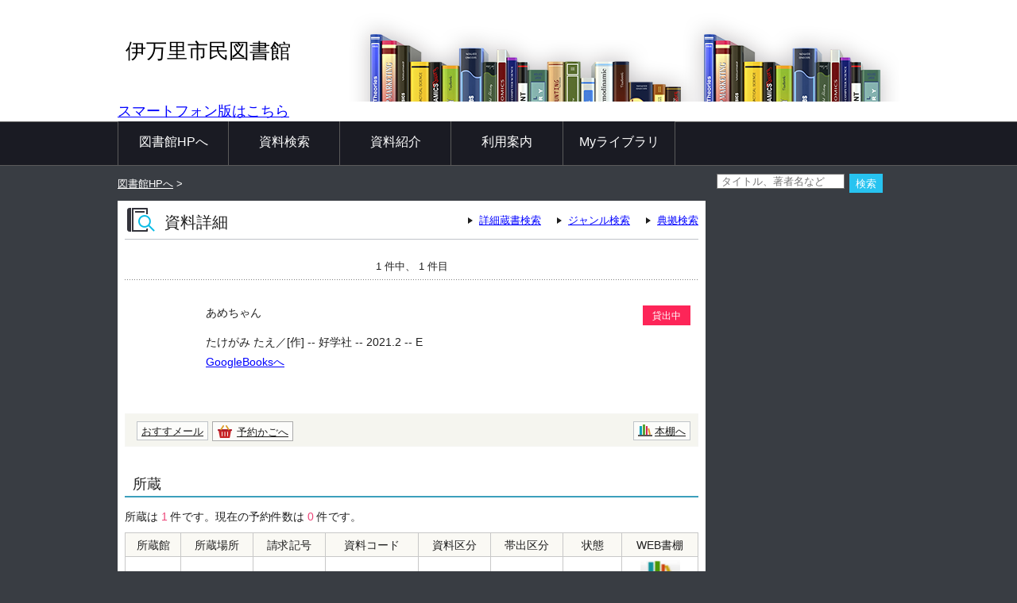

--- FILE ---
content_type: text/html;charset=UTF-8
request_url: https://www2.library.city.imari.saga.jp/winj/opac/switch-detail-iccap.do?bibid=1102224188
body_size: 11004
content:












<!DOCTYPE html>
<HTML lang="ja">
<HEAD>
<meta charset="UTF-8">

<META name="ROBOTS" content="NONE" />
<meta name="robots" content="noindex"/>
<TITLE>資料詳細：伊万里市民図書館</TITLE>
<!--[if gt IE 7]><!-->



<link rel="stylesheet" href="/winj/css/pc/basic.css" media="screen">


<link rel="stylesheet" href="/winj/css/pc/jquery.autocomplete.css" media="screen" >
<!--<![endif]-->
<script src="/winj/script/pc/jquery.js"></script>
<script src="/winj/script/pc/run.js"></script>
</HEAD>

<BODY onload="init();">















<div id="header" role="banner">
<div class="inner">




<h1 id="hdg-site">伊万里市民図書館</h1>
<div><a href="https://www2.library.city.imari.saga.jp/winj/sp/top.do" title = "WEBOPACスマートフォン版" style = "font-size:18px">スマートフォン版はこちら</a></div>



<div id="nav-global" role="navigation">
<ul class="col-7">





<li><a href="https://www.library.city.imari.saga.jp">図書館HPへ</a></li>


<li><a href="/winj/opac/search-detail.do" class="">資料検索</a></li>
<li><a href="/winj/opac/newly.do" class="">資料紹介</a></li>

<li><a href="/winj/opac/info-list.do?dspph=1" class="">利用案内</a></li>

<li><a href="/winj/opac/login.do?dispatch=/opac/mylibrary.do&amp;every=1" class="">Myライブラリ</a></li>



<li style="display:none;"><a href="/winj/opac/link-list.do" class="">リンク集</a></li>
</ul>
</div>













</div>
</div>
















<script type="text/javascript" src="/winj/script/pc/jquery.autocomplete.js" ></script>

<SCRIPT type="text/javascript">
<!--

jQuery.noConflict();
jQuery(document).ready(
	function($){
		jQuery(function() {

			jQuery("*[name=txt_word]:text").autocomplete('/winj/opac/suggest.do?target=fulltext',{minChars:2});

		})
	}
);

var execFlag = 0;
function execSubSearch(){
	if(execFlag == 1){
		return false;
	}
	execFlag = 1;
	return true;
}
// -->
</SCRIPT>
<hr>
<ul id="nav-guide">



<li>

<a href="https://www.library.city.imari.saga.jp">図書館HPへ</a>&nbsp;&gt;


</li>





<li class="search-area">

<form name="SearchForm" method="post" action="/winj/opac/search-standard.do" onsubmit="return execSubSearch();" role="search">
<input type="text" name="txt_word" id="txt_word" value="" maxlength="128" class="w-70"  placeholder="タイトル、著者名など" title="キーワード検索">
<input type="hidden" name="hid_word_column" value="fulltext">
<input type="hidden" name="submit_btn_searchEasy" value="search">
<input type="submit" name="submit_btn_searchEasy" value="検索" class="btn">
</form>

</li>
</ul>
<noscript>本サイトにはJavaScriptの利用を前提とした機能がございます。<br>お客様の環境では一部の機能がご利用いただけない可能性がございますので、ご了承ください。</noscript>













































<SCRIPT type="text/javascript">
<!--

function execPrint(connect) {
	var args = new Array();
	args[0] = window;
	args[1] = "/winj/JnlpServlet?jnlpname=print.jnlp&connecturl=" + connect;


	args[2] = "/winj/" + connect;




	var userAgent = window.navigator.userAgent.toLowerCase();
	if(userAgent.indexOf('trident') < 0) {
		showPrintDialog(connect);
	}else{
	var subWin = showModalDialog("/winj/opac/printdialog.do",args,"dialogHeight:100px;dialogWidth:300px");
	}


}
function dispEbook() {

	var bibid = document.BlankForm.bibid.value;


	var url = "/winj/opac/ebook.do?bibid=" + bibid;

	win = window.open(url,"ebook","");
}
function execReserveBasket(){
	document.BlankForm.submit_btn_reserve_basket.click();
}
function execVot(idx,vottp){
	document.BlankForm.idx.value=idx;
	document.BlankForm.hid_vottp.value=vottp;
	document.BlankForm.submit_btn_evaluate.click();
}
function execReview(){
	document.BlankForm.submit_btn_review_regist.click();
}
function execRevReport(idx){
	document.BlankForm.idx.value=idx;
	document.BlankForm.submit_btn_review_report.click();
}
function execReviewList(){
	document.BlankForm.submit_btn_review_list.click();
}
function execTagReport(){
	document.BlankForm.submit_btn_tag_report.click();
}
function execTag(){
	document.BlankForm.submit_btn_tag.click();
}
function execShelf(){
	document.BlankForm.submit_btn_shelf.click();
}


function init(){
	recommend();
}
var disp = "";
function recommend(){
	sendData = "";
	url = "/winj/opac/search-recommend.do";
	disp = "recommendList";
	execAjax(url,sendData);
}
function execAjax(url,data){
	httpObj = new XMLHttpRequest();
	httpObj.onreadystatechange = statusCheck;
	httpObj.open("POST",url,true);
	httpObj.setRequestHeader('Content-Type','application/x-www-form-urlencoded;');
	httpObj.send(data);
}
function statusCheck(){
	displayData();
}
function displayData(){
	if ((httpObj.readyState == 4) && (httpObj.status == 200)){
		var str=httpObj.responseText;
		if(str.indexOf("<!DOCTYPE html>") < 0){
			document.getElementById(disp).innerHTML = str;
		}else{
			document.getElementById(disp).innerHTML = 'セッションがタイムアウトしました。';
		}
	}
	else{

	}
}


// -->
</SCRIPT>


<div id="contents" class="lyt-02">

<div id="main" role="main" class="detail">
<div class="hdg-lyt">
<h1 class="hdg-l1 icon-search-detail">資料詳細</h1>
<ul class="link-list-linear text">
<li><a href="/winj/opac/search-detail.do">詳細蔵書検索</a></li>

<li><a href="/winj/opac/search-genre.do">ジャンル検索</a></li>



<li><a href="/winj/opac/search-authority.do">典拠検索</a></li>




</ul>
</div>


















<form name="BlankForm" method="post" action="/winj/opac/book-detail.do">
<input type="hidden" name="hid_session" value="1FD0D40540A05AEC82A81B2AC2F2DA44">
<input type="hidden" name="bibid" value="1102224188">
<input type="hidden" name="idx" value="">
<input type="hidden" name="hid_vottp" value="0">
<div style="display:none;">


<input type="submit" name="submit_btn_reserve_basket" value="予約かご">








<input type="submit" name="submit_btn_shelf" value="本棚">

</div>




<ul class="link-back-list-linear">
<li>

</li>
<li>








</li>
</ul>



<div class="nav-area">
<ul class="pager-02 top">

<li class="center">1 件中、 1 件目</li>
</ul>
</div>
<div class="lyt-indent">

<ul class="list-linear icon">


</ul>

<div class="lyt-image report state hook-tag">
<p class="link-image">
<span class="image">


<span class="image-edge"><img src="https://books.google.co.jp/books/content?id=HjFEzgEACAAJ&printsec=frontcover&img=1&zoom=5" alt="" oncontextmenu="return false;" ondragstart="return false;"></span>

<span class="title">
あめちゃん

</span>
</span>







<span class="icon-lent">貸出中</span>






</p>

 
  
 

<br>

<div class="column info">
<p>
たけがみ たえ／[作] --
好学社 --
2021.2 --
E

</p>



<p>
<a href="https://books.google.co.jp/books?id=HjFEzgEACAAJ&hl=ja&source=gbs_ViewAPI" target="provider">

GoogleBooksへ









</div>
</div>
</div>
<div class="box">
<ul class="list-linear handle">
<li class="group"><ul class="list-linear">



<li><a href="/winj/opac/login.do?dispatch=/opac/mail-service.do&amp;every=1" class="btn-02">おすすメール</a></li>





<li><a href="javascript:execReserveBasket()" class="btn-02 icon-reserve">予約かごへ</a></li>



</ul></li>
<li class="group-02">
<ul class="list-linear">

<li><a href="javascript:execShelf()" class="btn-02 icon-bookshelf">本棚へ</a></li>



</ul>
</li>
</ul>
</div>

<h2 class="hdg-l2-03">所蔵</h2>
<p>
所蔵は
<em class="em-02">1</em>
件です。現在の予約件数は
<em class="em-02">0</em>
件です。
</p>

<table class="tbl-03 center vertical-middle">
<thead>
<tr>
<td>所蔵館</td>
<td>所蔵場所</td>
<td>請求記号</td>
<td>資料コード</td>
<td>資料区分</td>
<td>帯出区分</td>
<td>状態</td>


<td>WEB書棚</td>

</tr>
</thead>
<tbody>


<tr>
<td>本館</td>
<td>
児童

</td>
<td>/E/ﾀ/</td>
<td>220393532</td>
<td>児童</td>
<td>　</td>
<td>

貸出中


</td>


<td><a href="../../iLisvirtual/?keycode=1&key=01&holcd=220393532&count=7&type=2" target="_blank" class="btn-search"><IMG src="/winj/img/pc/icons/iLisvirtual4.png" width="50em" height="40em" alt="iLisvirtual" title="iLisvirtual"</a>
</td>

</tr>

</tbody>
</table>
<p class="nav-top"><a href="#top">ページの先頭へ</a></p>



<h2 class="hdg-l2-03">資料詳細</h2>
<table class="tbl-04">
<tbody>


<tr>
<th class="w-25">タイトル</th>
<td>
あめちゃん

</td>
</tr>



<tr>
<th>書名カナ</th>
<td>アメチャン</td>
</tr>





<tr>
<th>著者</th>
<td>



<a href="/winj/opac/book-detail.do?searval=%E3%81%9F%E3%81%91%E3%81%8C%E3%81%BF%E3%81%9F%E3%81%88&amp;searcol=author">たけがみ たえ</a>
／[作]
&nbsp;
</td>
</tr>



<tr>
<th>著者カナ</th>
<td>


タケガミ タエ


</td>
</tr>



<tr>
<th>出版者</th>
<td>好学社</td>
</tr>


<tr>
<th>出版年</th>
<td>2021.2</td>
</tr>



<tr>
<th>ページ数</th>
<td>1冊(ページ付なし)</td>
</tr>


<tr>
<th>大きさ</th>
<td>27cm</td>
</tr>
























<tr>
<th>NDC分類(10版/9版)</th>



<td>E／E</td>
</tr>


<tr>
<th>児童内容紹介</th>
<td>あめちゃんのくちのなかは、あめでいっぱい。あめをなめるとしあわせなきもち。だからみんなにもあげたくて、｢あめちゃんどうぞ｣とおすそわけ。こうえんでけんかをしているともだちも、あめちゃんからあめをもらって、いつのまにか、みんなニコニコ。つぎのひ、みんなでやまへえんそくにいくやくそくをして…。</td>
</tr>


<tr>
<th>内容紹介</th>
<td>あめをなめると、みんなニコニコしあわせな気持ち。けんかしたこや、つかれたひとに、あめちゃんは｢あめちゃんどうぞ!｣とおすそ分け。すると、みんなニコニコ笑顔になって…。元気をもらえる絵本。</td>
</tr>



<tr>
<th>著者紹介</th>
<td>1986年東京都生まれ。和光大学表現学部芸術学科卒業。版画家･画家。｢マンボウひまな日｣で絵本デビュー。ほかの作品に｢きょうは泣き虫｣｢うみのあじ｣など。</td>
</tr>











<tr>
<th>読み物キーワード</th>
<td>
	<a href="/winj/opac/search-authority-list.do?atyid=540002910010000">
		あめ(飴)-物語・絵本
	</a>
	
        ,<a href="/winj/opac/search-authority-list.do?atyid=540424010010000">
                気持ち-物語・絵本
        </a>
	
	
	
        
	
	
        
	
        
	
</td>
</tr>







<tr>
<th>ISBN</th>
<td>4-7690-2342-5</td>
</tr>


<tr>
<th>ISBN13桁</th>
<td>978-4-7690-2342-5</td>
</tr>











</tbody>
</table>
<p class="nav-top"><a href="#top">ページの先頭へ</a></p>







</form>


</div>

<hr>

<div id="sub">


<div id="recommendList"></div>



</div>

<hr>
</div>






<div id="footer">
<div class="inner">



<p id="copyright" role="contentinfo">Copyright © 2024 Imari Public Library All rights reserved.</p>


</div>
</div>

</BODY>
</HTML>
